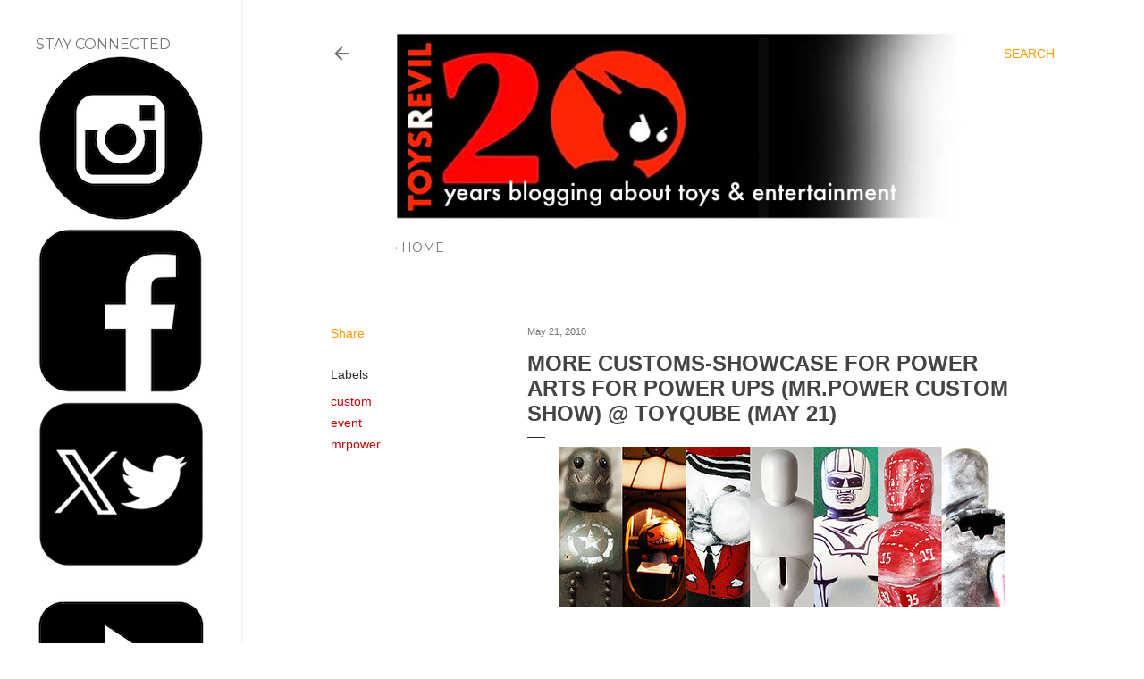

--- FILE ---
content_type: text/html; charset=utf-8
request_url: https://www.google.com/recaptcha/api2/aframe
body_size: 265
content:
<!DOCTYPE HTML><html><head><meta http-equiv="content-type" content="text/html; charset=UTF-8"></head><body><script nonce="Q8ilctynj9loz70V8wSZsQ">/** Anti-fraud and anti-abuse applications only. See google.com/recaptcha */ try{var clients={'sodar':'https://pagead2.googlesyndication.com/pagead/sodar?'};window.addEventListener("message",function(a){try{if(a.source===window.parent){var b=JSON.parse(a.data);var c=clients[b['id']];if(c){var d=document.createElement('img');d.src=c+b['params']+'&rc='+(localStorage.getItem("rc::a")?sessionStorage.getItem("rc::b"):"");window.document.body.appendChild(d);sessionStorage.setItem("rc::e",parseInt(sessionStorage.getItem("rc::e")||0)+1);localStorage.setItem("rc::h",'1768621386561');}}}catch(b){}});window.parent.postMessage("_grecaptcha_ready", "*");}catch(b){}</script></body></html>

--- FILE ---
content_type: text/plain
request_url: https://www.google-analytics.com/j/collect?v=1&_v=j102&a=1905669450&t=pageview&_s=1&dl=https%3A%2F%2Ftoysrevil.blogspot.com%2F2010%2F05%2Fmore-customs-showcase-for-power-arts.html&ul=en-us%40posix&dt=More%20Customs-Showcase%20For%20Power%20Arts%20for%20Power%20Ups%20(Mr.Power%20Custom%20Show)%20%40%20ToyQube%20(May%2021)&sr=1280x720&vp=1280x720&_u=IEBAAEABAAAAACAAI~&jid=250775665&gjid=46071292&cid=467797763.1768621383&tid=UA-55910080-1&_gid=1327061783.1768621383&_r=1&_slc=1&z=1651779684
body_size: -452
content:
2,cG-FFFGFYR2J5